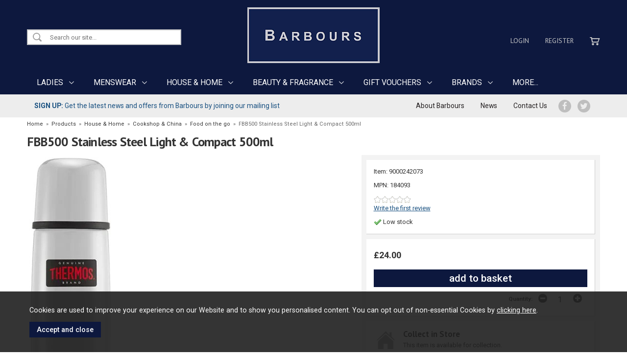

--- FILE ---
content_type: text/html; charset=UTF-8
request_url: https://www.barbours.co.uk/fbb500-stainless-steel-light-compact-500ml/p25802
body_size: 8406
content:
<!DOCTYPE html>
<html xmlns="http://www.w3.org/1999/xhtml" lang="en" xml:lang="en">
<head>
<title>FBB500 Stainless Steel Light &amp; Compact 500ml - Food on the go - Barbours</title>
<meta name="description" content="FBB500 Stainless Steel Light &amp;amp; Compact 500ml. 
" />
<meta name="keywords" content="" />
<meta http-equiv="Content-Type" content="text/html; charset=utf-8" />
<meta name="viewport" content="width=device-width, maximum-scale=1.0" />
<meta name="author" content="Barbours" />
<meta name="google-site-verification" content="MpJVYBTNK8jvG6Xv4jW4UmHDxkQTwqp3ChUn-u0odlc" />
<meta property="og:type" content="product" />
<meta property="og:title" content="FBB500 Stainless Steel Light &amp; Compact 500ml" />
<meta property="og:description" content="
" />
<meta property="og:url" content="https://www.barbours.co.uk/fbb500-stainless-steel-light-compact-500ml/p25802" />
<meta property="og:site_name" content="Barbours" />
<meta property="og:price:amount" content="24.00" />
<meta property="og:price:currency" content="GBP" />
<meta property="og:availability" content="in stock" />
<meta property="og:brand" content="" />
<meta property="og:image" content="https://www.barbours.co.uk/images/products/large/25802.jpg" />
<meta property="twitter:card" content="product" />
<meta property="twitter:title" content="FBB500 Stainless Steel Light &amp; Compact 500ml" />
<meta property="twitter:description" content="
" />
<meta property="twitter:image" content="https://www.barbours.co.uk/images/products/large/25802.jpg?iconography=iconography" />
<meta property="twitter:label1" content="PRICE" />
<meta property="twitter:data1" content="24.00" />
<meta property="twitter:label2" content="AVAILABILITY" />
<meta property="twitter:data2" content="in stock" />
<meta property="twitter:site" content="Barbours" />
<meta property="twitter:domain" content="barbours.co.uk" />
<link rel="canonical" href="https://www.barbours.co.uk/fbb500-stainless-steel-light-compact-500ml/p25802" />
<link href="/cache/zone1.css?v=1692973896" rel="stylesheet" type="text/css"/><link rel="alternate stylesheet" type="text/css" media="all" href="/css/list.css" title="list" /><link rel="stylesheet" href="/fonts/font-awesome-4.5.0/css/font-awesome.min.css">
<link rel="icon" type="image/ico" href="/favicon.ico?v=2" />
</head>
<body id="product" class="standardbody">
<a class="hide" href="#content" title="accessibility link" id="top">Skip to main content</a>
<div id="bodyinner" class="container-fluid clearfix">

<header class="container-fluid">

        <div id="header">
        	<div class="container">
                <div class="mobile-menu visible-xs">
                                            <a href="#" class="menu-icon menu-icon-default"><img src="/images/threedot.png" alt="Mobile Menu"/></a>
                                    </div>

                <div class="logo-container col-md-4 col-md-push-4 col-sm-12 col-xs-12">
                    <a class="logo" href="/"><img src="/images/logo.png" alt="Barbours" title="Barbours" /></a>
                </div>

                <div class="topleft col-md-4 col-md-pull-4 col-sm-8">
                    <div class="row hidden-xs">
                        <div class="col-lg-12 col-sm-12 col-xs-12 searchbox">
                            <div class="search" itemscope itemtype="http://schema.org/WebSite">
                                <meta itemprop="url" content="https://www.barbours.co.uk"/>
                                <form action="/search" method="post" itemprop="potentialAction" itemscope itemtype="http://schema.org/SearchAction">
                                    <meta itemprop="target" content="https://www.barbours.co.uk/search/{q}"/>
                                    <input class="keyword mid required" name="q" type="text" placeholder="Search our site..." itemprop="query-input"/> <input class="submit mid" type="image" src="/images/btn_go.png" name="submit" alt="Search" title="Search" />
                                </form>
                            </div>
                        </div>
                                            </div>
                </div>

                <div class="mobile-search visible-xs">
                    <a href="#" class="search-icon"><img src="/images/icon_mobilesearch.png" alt="Mobile Search"/></a>
                </div>

                <div class="mobile-basket visible-xs">
                    <a href="/shopping-basket"><img src="/images/icon_basket.png" alt="Mobile Shopping Basket"/></a>
                </div>


                                <div class="topright col-md-4 col-sm-4 col-xs-12 hidden-print">
                    <div class="row hidden-xs">
                        <div class="topnavigation col-md-12">
                            <div class="left">
                                                                     <a href="/login">Login</a>
                                    <a href="/register">Register</a>
                                                                <a href="/shopping-basket"><img src="/images/icon_cart.png" alt="Shopping Basket"></a>
                            </div>
                                                    </div>
                    </div>
                </div>
                
          </div>
      </div>

      <nav class="tabs normaltabs hidden-print" >
      		<div class="container">
                <span id="menu-title" class="hidden-xs">Menu</span>
                <a href="#" id="menu-icon" class="hidden-xs"></a>
                        <ul id="tabwrap" class="standardtabwrap">
        <li class="visible-xs "><a class="toplevelcat" href="/">HOME</a></li>

        <li><a href="/ladies/c47" class="toplevelcat dropmenu">LADIES</a><ul class="widemenu offcanvasmenusection"><li class="col-sm-3 col-md-2 hidden-xs menucategoryimage"><img title="Ladies" alt="Ladies" src="/images/categories/47.jpg" /></li><li class="col-sm-3 col-md-2"><em class="hidden-xs">View by category:</em> <br class="hidden-xs"/><a href="/ladies/ladies-clothing/c48" class="mainoption">Ladies Clothing</a><a href="/ladies/ladies-clothing/athletic-wear/c449" class="suboption">Athletic Wear</a><a href="/ladies/ladies-clothing/coats-jackets/c49" class="suboption">Coats &amp; Jackets</a><a href="/ladies/ladies-clothing/knitwear/c55" class="suboption">Knitwear</a><a href="/ladies/ladies-clothing/tops/c54" class="suboption">Tops</a><a href="/ladies/ladies-clothing/dresses/c73" class="suboption">Dresses</a><a href="/ladies/ladies-clothing/trousers/c57" class="suboption">Trousers</a><a href="/ladies/ladies-clothing/jeans/c56" class="suboption">Jeans</a><a href="/ladies/ladies-clothing/partywear/c343" class="suboption">Partywear</a><a href="/ladies/ladies-clothing/skirts/c77" class="suboption">Skirts</a><a href="/ladies/ladies-clothing/shorts/c134" class="suboption">Shorts</a><a class="suboption" href="/ladies-clothing/c48-all">More Ladies Clothing</a></li><li class="col-sm-3 col-md-2"><span class="hidden-xs">&nbsp;<br/></span><a href="/ladies/handbags-accessories/c58" class="mainoption">Handbags &amp; Accessories</a><a href="/ladies/handbags-accessories/handbags/c110" class="suboption">Handbags</a><a href="/ladies/handbags-accessories/purses/c76" class="suboption">Purses</a><a href="/ladies/handbags-accessories/bags/c92" class="suboption">Bags</a><a href="/ladies/handbags-accessories/scarves-hats-gloves/c59" class="suboption">Scarves, hats &amp; gloves</a><a href="/ladies/handbags-accessories/sunglasses/c328" class="suboption">Sunglasses</a><a href="/ladies/handbags-accessories/hair-accessories/c372" class="suboption">Hair Accessories</a><a href="/ladies/handbags-accessories/belts/c376" class="suboption">Belts</a><a href="/ladies/jewellery/c399" class="mainoption">Jewellery</a><a href="/ladies/jewellery/earrings/c409" class="suboption">Earrings</a><a href="/ladies/jewellery/necklaces/c410" class="suboption">Necklaces</a><a class="suboption" href="/jewellery/c399-all">More Jewellery</a></li><li class="col-sm-3 col-md-2"><span class="hidden-xs">&nbsp;<br/></span><a href="/ladies/ladies-footwear/c74" class="mainoption">Ladies Footwear</a><a href="/ladies/ladies-footwear/sandals/c113" class="suboption">Sandals</a><a href="/ladies/ladies-footwear/plimsolls-trainers/c278" class="suboption">Plimsolls &amp; Trainers</a><a href="/ladies/ladies-footwear/shoes/c83" class="suboption">Shoes</a><a href="/ladies/ladies-footwear/boots/c84" class="suboption">Boots</a><a href="/ladies/ladies-footwear/slippers/c75" class="suboption">Slippers</a><a href="/ladies/ladies-footwear/wellies/c78" class="suboption">Wellies</a><a href="/ladies/lingerie/c283" class="mainoption">Lingerie</a><a href="/ladies/lingerie/bras/c284" class="suboption">Bras</a><a href="/ladies/lingerie/briefs/c285" class="suboption">Briefs</a><a href="/ladies/lingerie/suspenders/c292" class="suboption">Suspenders</a><a class="suboption" href="/lingerie/c283-all">More Lingerie</a></li><li class="col-sm-3 col-md-2"><span class="hidden-xs">&nbsp;<br/></span><a href="/ladies/swimwear/c286" class="mainoption">Swimwear</a><a href="/ladies/swimwear/bikini-sets/c288" class="suboption">Bikini Sets</a><a href="/ladies/swimwear/swimsuits/c290" class="suboption">Swimsuits</a><a href="/ladies/swimwear/kaftans-sarongs/c289" class="suboption">Kaftans &amp; Sarongs</a><a href="/ladies/swimwear/coverups/c287" class="suboption">Coverups</a><a class="all mainoption" href="/ladies/c47-all">All Ladies</a></li><li class="col-sm-3 col-md-2"><em class="hidden-xs">View by brand:</em> <br class="hidden-xs"/><a href="/ladies/c47-barbour-b6">Barbour</a><a href="/ladies/c47-barbour-international-b125">Barbour International</a><a href="/ladies/c47-gant-b16">Gant</a><a href="/ladies/c47-ichi-b222">Ichi</a><a href="/ladies/c47-joules-b12">Joules</a><a href="/ladies/c47-powder-b209">Powder</a><a href="/ladies/c47-radley-b19">Radley</a><a href="/ladies/c47-rieker-b18">Rieker</a><a href="/ladies/c47-sweaty-betty-b425">Sweaty Betty</a><a href="/ladies/c47-yest-b357">Yest</a><a class="all" href="/brands">All Brands</a></li></ul></li><li><a href="/menswear/c50" class="toplevelcat dropmenu">MENSWEAR</a><ul class="widemenu offcanvasmenusection"><li class="col-sm-3 col-md-2 hidden-xs menucategoryimage"><img title="Menswear" alt="Menswear" src="/images/categories/50.jpg" /></li><li class="col-sm-3 col-md-2"><em class="hidden-xs">View by category:</em> <br class="hidden-xs"/><a href="/menswear/mens-clothing/c51" class="mainoption">Mens Clothing</a><a href="/menswear/mens-clothing/outerwear/c60" class="suboption">Outerwear</a><a href="/menswear/mens-clothing/knitwear/c52" class="suboption">Knitwear</a><a href="/menswear/mens-clothing/t-shirts/c91" class="suboption">T-Shirts</a><a href="/menswear/mens-clothing/shirts/c61" class="suboption">Shirts</a><a href="/menswear/mens-clothing/polo-shirts/c69" class="suboption">Polo Shirts</a><a href="/menswear/mens-clothing/sweatshirts-hoods/c114" class="suboption">Sweatshirts &amp; Hoods</a><a href="/menswear/mens-clothing/jeans/c53" class="suboption">Jeans</a><a class="suboption" href="/mens-clothing/c51-all">More Mens Clothing</a></li><li class="col-sm-3 col-md-2"><span class="hidden-xs">&nbsp;<br/></span><a href="/menswear/mens-shoes/c64" class="mainoption">Mens Shoes</a><a href="/menswear/mens-shoes/shoes/c86" class="suboption">Shoes</a><a href="/menswear/mens-shoes/boots/c65" class="suboption">Boots</a><a href="/menswear/mens-shoes/trainers/c324" class="suboption">Trainers</a><a href="/menswear/mens-shoes/slippers/c66" class="suboption">Slippers</a><a href="/menswear/accessories/c62" class="mainoption">Accessories</a><a href="/menswear/accessories/bags/c366" class="suboption">Bags</a><a href="/menswear/accessories/hats-gloves-scarves/c254" class="suboption">Hats, Gloves &amp; Scarves</a><a class="suboption" href="/accessories/c62-all">More Accessories</a></li><li class="col-sm-3 col-md-2"><span class="hidden-xs">&nbsp;<br/></span><a class="all mainoption" href="/menswear/c50-all">All Menswear</a></li><li class="col-sm-3 col-md-2"><em class="hidden-xs">View by brand:</em> <br class="hidden-xs"/><a href="/menswear/c50-barbour-b6">Barbour</a><a href="/menswear/c50-barbour-international-b125">Barbour International</a><a href="/menswear/c50-gant-b16">Gant</a><a href="/menswear/c50-jack-jones-b34">Jack &amp; Jones</a><a href="/menswear/c50-jack-wolfskin-b85">Jack Wolfskin</a><a href="/menswear/c50-lacoste-b381">Lacoste</a><a href="/menswear/c50-lyle-scott-b25">Lyle &amp; Scott</a><a href="/menswear/c50-rieker-b18">Rieker</a><a href="/menswear/c50-swole-panda-b368">Swole Panda</a><a href="/menswear/c50-tommy-hilfiger-b52">Tommy Hilfiger</a><a class="all" href="/brands">All Brands</a></li></ul></li><li class="current"><a href="/house-home/c80" class="toplevelcat dropmenu">HOUSE & HOME</a><ul class="widemenu offcanvasmenusection"><li class="col-sm-3 col-md-2 hidden-xs menucategoryimage"><img title="House & Home" alt="House & Home" src="/images/categories/80.jpg" /></li><li class="col-sm-3 col-md-2"><em class="hidden-xs">View by category:</em> <br class="hidden-xs"/><a href="/house-home/home-accessories/c81" class="mainoption">Home Accessories</a><a href="/house-home/home-accessories/candles/c82" class="suboption">Candles</a><a href="/house-home/home-accessories/diffusers-room-fragrance/c170" class="suboption">Diffusers &amp; Room Fragrance</a><a href="/house-home/home-accessories/photo-frames/c171" class="suboption">Photo Frames</a><a href="/house-home/home-accessories/wall-art/c210" class="suboption">Wall Art</a><a href="/house-home/home-accessories/clocks/c176" class="suboption">Clocks</a><a href="/house-home/home-accessories/ornamental-decorative-accessories/c241" class="suboption">Ornamental &amp; Decorative Accessories</a><a href="/house-home/home-accessories/mirrors/c330" class="suboption">Mirrors</a><a href="/house-home/home-accessories/vases/c183" class="suboption">Vases</a><a href="/house-home/home-accessories/children/c377" class="suboption">Children</a><a href="/house-home/home-accessories/cleaning-sundries/c167" class="suboption">Cleaning Sundries</a></li><li class="col-sm-3 col-md-2"><span class="hidden-xs">&nbsp;<br/></span><a href="/house-home/lighting/c108" class="mainoption">Lighting</a><a href="/house-home/lighting/home-decor/c109" class="suboption">Home Decor</a><a href="/house-home/lighting/lamps/c121" class="suboption">Lamps</a><a href="/house-home/lighting/shades/c329" class="suboption">Shades</a><a href="/house-home/cookshop-china/c87" class="mainoption">Cookshop &amp; China</a><a href="/house-home/cookshop-china/utensils-gadgets/c88" class="suboption">Utensils &amp; Gadgets</a><a href="/house-home/cookshop-china/pots-pans/c89" class="suboption">Pots &amp; Pans</a><a href="/house-home/cookshop-china/dinnerware/c90" class="suboption">Dinnerware</a><a href="/house-home/cookshop-china/cutlery/c99" class="suboption">Cutlery</a><a href="/house-home/cookshop-china/kitchen-storage/c100" class="suboption">Kitchen Storage</a><a href="/house-home/cookshop-china/ovenware/c119" class="suboption">Ovenware</a><a href="/house-home/cookshop-china/glassware/c120" class="suboption">Glassware</a><a class="suboption" href="/cookshop-china/c87-all">More Cookshop & China</a></li><li class="col-sm-3 col-md-2"><span class="hidden-xs">&nbsp;<br/></span><a href="/house-home/soft-furnishings/c124" class="mainoption">Soft Furnishings</a><a href="/house-home/soft-furnishings/cushions/c125" class="suboption">Cushions</a><a href="/house-home/soft-furnishings/throws/c126" class="suboption">Throws</a><a href="/house-home/linens/c93" class="mainoption">Linens</a><a href="/house-home/linens/bedlinen/c102" class="suboption">Bedlinen</a><a href="/house-home/linens/towels/c94" class="suboption">Towels</a><a href="/house-home/linens/duvets-pillows/c101" class="suboption">Duvets &amp; Pillows</a><a href="/house-home/linens/table-linens/c260" class="suboption">Table Linens</a><a href="/house-home/linens/bathroom-mats/c300" class="suboption">Bathroom Mats</a></li><li class="col-sm-3 col-md-2"><span class="hidden-xs">&nbsp;<br/></span><a href="/house-home/bathroom-sundries/c122" class="mainoption">Bathroom Sundries</a><a href="/house-home/bathroom-sundries/soap-dispensers/c220" class="suboption">Soap Dispensers</a><a href="/house-home/bathroom-sundries/soap-dishes/c223" class="suboption">Soap Dishes</a><a href="/house-home/bathroom-sundries/tumblers/c325" class="suboption">Tumblers</a><a href="/house-home/carpets-flooring/c404" class="mainoption">Carpets &amp; Flooring</a><a href="/house-home/carpets-flooring/carpets/c405" class="suboption">Carpets</a><a href="/house-home/carpets-flooring/rugs/c416" class="suboption">Rugs</a><a class="all mainoption" href="/house-home/c80-all">All House & Home</a></li><li class="col-sm-3 col-md-2"><em class="hidden-xs">View by brand:</em> <br class="hidden-xs"/><a href="/house-home/c80-ashleigh-burwood-b231">Ashleigh &amp; Burwood</a><a href="/house-home/c80-bedeck-b43">Bedeck</a><a href="/house-home/c80-belledorm-b23">Belledorm</a><a href="/house-home/c80-dartington-b60">Dartington</a><a href="/house-home/c80-denby-b95">Denby</a><a href="/house-home/c80-laura-ashley-b369">Laura Ashley</a><a href="/house-home/c80-stellar-b134">Stellar</a><a href="/house-home/c80-taylors-eye-witness-b10">Taylors Eye Witness</a><a href="/house-home/c80-vossen-b14">Vossen</a><a href="/house-home/c80-wrendale-designs-b100">Wrendale Designs</a><a class="all" href="/brands">All Brands</a></li></ul></li><li><a href="/beauty-fragrance/c95" class="toplevelcat dropmenu">BEAUTY & FRAGRANCE</a><ul class="widemenu offcanvasmenusection"><li class="col-sm-3 col-md-2 hidden-xs menucategoryimage"><img title="Beauty & Fragrance" alt="Beauty & Fragrance" src="/images/categories/95.jpg" /></li><li class="col-sm-3 col-md-2"><em class="hidden-xs">View by category:</em> <br class="hidden-xs"/><a href="/beauty-fragrance/ladies-fragrance/c96" class="mainoption">Ladies Fragrance</a><a href="/beauty-fragrance/mens-fragrance/c97" class="mainoption">Mens Fragrance</a><a href="/beauty-fragrance/gift-sets/c98" class="mainoption">Gift Sets</a><a href="/beauty-fragrance/make-up/c322" class="mainoption">Make-Up</a></li><li class="col-sm-3 col-md-2"><span class="hidden-xs">&nbsp;<br/></span><a href="/beauty-fragrance/bath-body/c112" class="mainoption">Bath &amp; Body</a><a href="/beauty-fragrance/skincare/c133" class="mainoption">Skincare</a><a href="/beauty-fragrance/hair-care/c326" class="mainoption">Hair Care</a><a href="/beauty-fragrance/accessories/c163" class="mainoption">Accessories</a></li><li class="col-sm-3 col-md-2"><span class="hidden-xs">&nbsp;<br/></span><a class="all mainoption" href="/beauty-fragrance/c95-all">All Beauty & Fragrance</a></li><li class="col-sm-3 col-md-2"><em class="hidden-xs">View by brand:</em> <br class="hidden-xs"/><a href="/beauty-fragrance/c95-arran-sense-of-scotland-b145">Arran Sense Of Scotland</a><a href="/beauty-fragrance/c95-color-wow-b422">Color Wow</a><a href="/beauty-fragrance/c95-dr-hauschka-b54">Dr Hauschka</a><a href="/beauty-fragrance/c95-ghd-b223">Ghd</a><a href="/beauty-fragrance/c95-inis-b278">Inis</a><a href="/beauty-fragrance/c95-jimmy-choo-b428">Jimmy Choo</a><a href="/beauty-fragrance/c95-loccitane-en-provence-b31">L'Occitane en Provence</a><a href="/beauty-fragrance/c95-mavala-b388">Mavala</a><a href="/beauty-fragrance/c95-nioxin-b380">Nioxin</a><a href="/beauty-fragrance/c95-yves-saint-laurent-b371">Yves Saint Laurent</a><a class="all" href="/brands">All Brands</a></li></ul></li><li><a href="/gift-vouchers/c417" class="toplevelcat dropmenu">GIFT VOUCHERS</a><ul class="offcanvasmenusection"><li class="col-sm-3 col-md-2 hidden-xs menucategoryimage"><img title="Gift Vouchers" alt="Gift Vouchers" src="/images/categories/417.jpg" /></li><li class="col-sm-3 col-md-2"><em class="hidden-xs">View by category:</em> <br class="hidden-xs"/><a href="/gift-vouchers/e-gift-certificates/c418" class="mainoption">E-Gift Certificates</a><a href="/gift-vouchers/in-store-gift-vouchers/c419" class="mainoption">In-store Gift Vouchers</a><a class="all mainoption" href="/gift-vouchers/c417-all">All Gift Vouchers</a></li></ul></li><li class="hidden-sm"><a href="/brands" class="toplevelcat dropmenu ">BRANDS</a><ul class="widemenu offcanvasmenusection"><li class="col-sm-3 col-md-3"><a href="/byoung/b395" class="brandbox"><img src="/images/brands/brand395.jpg" alt="B.Young" class="absmiddle" /></a><a href="/barbour/b6" class="brandbox"><img src="/images/brands/brand6.jpg" alt="Barbour" class="absmiddle" /></a><a href="/barbour-international/b125" class="brandbox"><img src="/images/brands/brand125.jpg" alt="Barbour International" class="absmiddle" /></a><a href="/carolina-herrera/b382" class="brandbox"><img src="/images/brands/brand382.jpg" alt="Carolina Herrera" class="absmiddle" /></a><a href="/castore/b419" class="brandbox"><img src="/images/brands/brand419.jpg" alt="Castore" class="absmiddle" /></a><a href="/color-wow/b422" class="brandbox"><img src="/images/brands/brand422.jpg" alt="Color Wow" class="absmiddle" /></a><a href="/costamani/b378" class="brandbox"><img src="/images/brands/brand378.jpg" alt="Costamani" class="absmiddle" /></a></li><li class="col-sm-3 col-md-3"><a href="/culture/b396" class="brandbox"><img src="/images/brands/brand396.jpg" alt="Culture" class="absmiddle" /></a><a href="/dune/b342" class="brandbox"><img src="/images/brands/brand342.jpg" alt="Dune" class="absmiddle" /></a><a href="/eterna/b276" class="brandbox"><img src="/images/brands/brand276.jpg" alt="Eterna" class="absmiddle" /></a><a href="/fransa/b331" class="brandbox"><img src="/images/brands/brand331.jpg" alt="Fransa" class="absmiddle" /></a><a href="/gant/b16" class="brandbox"><img src="/images/brands/brand16.jpg" alt="Gant" class="absmiddle" /></a><a href="/ghd/b223" class="brandbox"><img src="/images/brands/brand223.jpg" alt="Ghd" class="absmiddle" /></a><a href="/gola/b300" class="brandbox"><img src="/images/brands/brand300.jpg" alt="Gola" class="absmiddle" /></a></li><li class="col-sm-3 col-md-3"><a href="/heavenly-feet/b334" class="brandbox"><img src="/images/brands/brand334.jpg" alt="Heavenly Feet" class="absmiddle" /></a><a href="/hj-socks/b301" class="brandbox"><img src="/images/brands/brand301.jpg" alt="HJ Socks" class="absmiddle" /></a><a href="/inis/b278" class="brandbox"><img src="/images/brands/brand278.jpg" alt="Inis" class="absmiddle" /></a><a href="/joules/b12" class="brandbox"><img src="/images/brands/brand12.jpg" alt="Joules" class="absmiddle" /></a><a href="/kevan-jon/b392" class="brandbox"><img src="/images/brands/brand392.jpg" alt="Kevan Jon" class="absmiddle" /></a><a href="/lacoste/b381" class="brandbox"><img src="/images/brands/brand381.jpg" alt="Lacoste" class="absmiddle" /></a><a href="/laura-ashley/b369" class="brandbox"><img src="/images/brands/brand369.jpg" alt="Laura Ashley" class="absmiddle" /></a></li><li class="col-sm-3 col-md-3"><a href="/legero/b415" class="brandbox"><img src="/images/brands/brand415.jpg" alt="Legero" class="absmiddle" /></a><a href="/marble/b189" class="brandbox"><img src="/images/brands/brand189.jpg" alt="Marble" class="absmiddle" /></a><a href="/masai/b13" class="brandbox"><img src="/images/brands/brand13.jpg" alt="Masai" class="absmiddle" /></a><a href="/mos-mosh/b390" class="brandbox"><img src="/images/brands/brand390.jpg" alt="Mos Mosh" class="absmiddle" /></a><a href="/numph/b367" class="brandbox"><img src="/images/brands/brand367.jpg" alt="Numph" class="absmiddle" /></a><a href="/paul-green/b17" class="brandbox"><img src="/images/brands/brand17.jpg" alt="Paul Green" class="absmiddle" /></a><a href="/pilgrim/b385" class="brandbox"><img src="/images/brands/brand385.jpg" alt="Pilgrim" class="absmiddle" /></a></li><li class="col-sm-3 col-md-3"><a href="/rieker/b18" class="brandbox"><img src="/images/brands/brand18.jpg" alt="Rieker" class="absmiddle" /></a><a href="/sloggi/b117" class="brandbox"><img src="/images/brands/brand117.jpg" alt="Sloggi" class="absmiddle" /></a><a href="/stressless/b309" class="brandbox"><img src="/images/brands/brand309.jpg" alt="Stressless" class="absmiddle" /></a><a href="/sugarhill/b355" class="brandbox"><img src="/images/brands/brand355.jpg" alt="Sugarhill" class="absmiddle" /></a><a href="/sweaty-betty/b425" class="brandbox"><img src="/images/brands/brand425.jpg" alt="Sweaty Betty" class="absmiddle" /></a><a href="/swole-panda/b368" class="brandbox"><img src="/images/brands/brand368.jpg" alt="Swole Panda" class="absmiddle" /></a><a href="/ted-baker/b423" class="brandbox"><img src="/images/brands/brand423.jpg" alt="Ted Baker" class="absmiddle" /></a></li><li class="col-sm-3 col-md-3"><a href="/triumph/b118" class="brandbox"><img src="/images/brands/brand118.jpg" alt="Triumph" class="absmiddle" /></a><a href="/universal-performance/b427" class="brandbox"><img src="/images/brands/brand427.jpg" alt="Universal Performance" class="absmiddle" /></a><a href="/wolford/b402" class="brandbox"><img src="/images/brands/brand402.jpg" alt="Wolford" class="absmiddle" /></a><a href="/wrangler/b420" class="brandbox"><img src="/images/brands/brand420.jpg" alt="Wrangler" class="absmiddle" /></a><a href="/xti/b358" class="brandbox"><img src="/images/brands/brand358.jpg" alt="Xti" class="absmiddle" /></a><a href="/yest/b357" class="brandbox"><img src="/images/brands/brand357.jpg" alt="Yest" class="absmiddle" /></a><a href="/yves-saint-laurent/b371" class="brandbox"><img src="/images/brands/brand371.jpg" alt="Yves Saint Laurent" class="absmiddle" /></a></li><li class="col-sm-3 col-md-3"></li></ul></li><li><a href="/categories" class="toplevelcat">MORE...</a><ul class="offcanvasmenusection"><li><a href="/gifts/c168">Gifts</a><a href="/christmas/c265">Christmas</a><a href="/luggage/c263">Luggage</a><a href="/offer-products">Special Offers</a><a href="/new-products">New Products</a><a href="/best-sellers">Best Sellers</a></li></ul></li>
                    </ul>
            </div>
      </nav>

      <div class="mobile-search-container searchbox hidden-lg hidden-md hidden-sm">
          <div class="search" itemscope itemtype="http://schema.org/WebSite">
            <meta itemprop="url" content="https://www.barbours.co.uk"/>
                <form action="/search" method="post" itemprop="potentialAction" itemscope itemtype="http://schema.org/SearchAction">
                    <meta itemprop="target" content="https://www.barbours.co.uk/search/{q}"/>
                    <input class="keyword mid required" name="q" type="text" placeholder="Type your search here" itemprop="query-input"/> <input type="image" src="/images/btn_go.gif" name="submit" class="mid submit" alt="Search" title="Search" />
                </form>
          </div>
      </div>

      <div class="sub-nav fullwidth left hidden-xs">
          <div class="container">
              <div class="row">
                  <p class="left"><a href="/mailing-list"><strong>SIGN UP:</strong> Get the latest news and offers from Barbours by joining our mailing list</a></p>
                  <ul class="right">
                      <li><a href="/about-us">About Barbours</a></li>
                      <li><a href="/news">News</a></li>
                      <li><a href="/contact-us">Contact Us</a></li>
                                            <li><a href="https://www.facebook.com/Barbours-of-Dumfries-315718161081/" class="social"><i class="fa fa-facebook" aria-hidden="true"></i></a></li>
                      <li><a href="https://twitter.com/barboursdmfries" class="social"><i class="fa fa-twitter" aria-hidden="true"></i></a></li>
                  </ul>
              </div>
          </div>
      </div>

</header>

<section class="container"><div class="pagewrap"><div id="breadcrumb" itemscope itemtype="http://schema.org/BreadcrumbList">
    <span itemprop="itemListElement" itemscope itemtype="http://schema.org/ListItem"><a itemprop="item" href="/"><span itemprop="name">Home</span><meta itemprop="position" content="1"/></a> &nbsp;&raquo;&nbsp; </span><span itemprop="itemListElement" itemscope itemtype="http://schema.org/ListItem"><a itemprop="item" href="/categories"><span itemprop="name">Products</span><meta itemprop="position" content="2"/></a> &nbsp;&raquo;&nbsp; </span><span itemprop="itemListElement" itemscope itemtype="http://schema.org/ListItem"><a itemprop="item" href="/house-home/c80"><span itemprop="name">House & Home</span><meta itemprop="position" content="3"/></a> &nbsp;&raquo;&nbsp; </span><span itemprop="itemListElement" itemscope itemtype="http://schema.org/ListItem"><a itemprop="item" href="/house-home/cookshop-china/c87"><span itemprop="name">Cookshop & China</span><meta itemprop="position" content="4"/></a> &nbsp;&raquo;&nbsp; </span><span itemprop="itemListElement" itemscope itemtype="http://schema.org/ListItem"><a itemprop="item" href="/house-home/cookshop-china/food-on-the-go/c318"><span itemprop="name">Food on the go</span><meta itemprop="position" content="5"/></a> &nbsp;&raquo;&nbsp; </span><span itemprop="itemListElement" itemscope itemtype="http://schema.org/ListItem"><span itemprop="name">FBB500 Stainless Steel Light &amp; Compact 500ml</span><meta itemprop="position" content="6"/></span></div>
    <div id="main-body">
        <div id="content">

            
            <div class="page fullwidth">

                <div class="article-text">

                    <div itemscope itemtype="http://schema.org/Product" class="clear">

                        <h1 itemprop="name">FBB500 Stainless Steel Light &amp; Compact 500ml</h1>
                        <div class="pagecontainer col-sm-7">
                            <div class="copy" >

                                <div id="prodpics">
                                    <div id="mainImageHolder" style="height: 616px;"><div class="mobilescrollfix"></div><img id="zoom_01" class="nozoom" src="/images/products/standard/25802.jpg" alt="FBB500 Stainless Steel Light &amp; Compact 500ml" /></div><div id="thumbs"><a data-image="/images/products/standard/25802.jpg" data-zoom-image="/images/products/large/25802.jpg"></a></div></div>
                                    
                                    
<div class="prodtabs">
	<a id="prodtabs"></a>

    <!-- tabs -->
    <ul class="tabNav hidden-xs">
		        						                                        <li><a href="#tabid8">Delivery</a></li>		        		    </ul>

    
                        <div id="tabid8" class="prodtab"><div class="undertabs2"><h3>Delivery</h3><a href="/customer-service/17-delivery">Click Here to see delivery information</a></div></div>    
         
    
	    
            
</div> 
                                    
                                </div>

                            </div>

                            <div id="productright" class="col-sm-5">

                                
                                <meta itemprop="url" content="https://www.barbours.co.uk/fbb500-stainless-steel-light-compact-500ml/p25802" />
                                <meta itemprop="image" content="https://www.barbours.co.uk/images/products/large/25802.jpg" />
                                <div itemprop="offers" itemscope itemtype="http://schema.org/Offer"><div itemprop="itemOffered" itemscope itemtype="http://schema.org/IndividualProduct"><meta itemprop="sku" content="9000242073" /><meta itemprop="availability" content="in stock" /><meta itemprop="itemCondition" itemscope itemtype="http://schema.org/OfferItemCondition" content="http://schema.org/NewCondition" /></div><meta itemprop="price" content="24.00"/><meta itemprop="pricecurrency" content="GBP"/></div>

                                <div id="productrightbox">
                                    <div id="productintro">

                                        
                                        <p>Item: 9000242073</p><p itemprop="mpn">MPN: 184093</p>
                                        <p><img src="/images/star_rating0_sm.gif" alt="0" title="0"  /><br/><a href="/product/review/25802" rel="nofollow" class="fancyframe iframe">Write the first review</a></p>
                                        
                                        
                                        <p><img src="/images/tick.gif" alt="low stock"  class="absmiddle"/> Low stock</p>
                                        
                                        
                                        
                                        
                                    </div>

                                    <form id="variantswrap"><input type="hidden" name="variant1" value="" /><input type="hidden" name="variant2" value="" /><input type="hidden" name="variant3" value="" /></form>
                                    
                                    
                                                                                <form class="addtobasket " action="https://https://www.barbours.co.uk/shopping-basket" method="post" onsubmit="return false;">

                                                                                            
                                                <div id="varianttext"><span>&pound;24.00</span></div>
                                                                                                <input type="hidden" name="prodid" id="prodid" value="25802" />
                                                <input type="hidden" name="variant" id="variant" value="9000242073" />
                                                                                                                                                <p class="clear"></p>
                                                <input type="submit" value="add to basket" class="inputbutton biginputbutton actionbutton" />
                                                <div class="qtywrapouter">
                                                    <label for="quantity">Quantity:</label>
                                                    <div class="qtywrap">
                                                        <input type="text" name="quantity" id="quantity" class="textfield qty" value="1" onkeyup="getVariant();"/>
                                                        <img src="/images/qtyup.png" class="qtyup" alt="up" rel="quantity" />
                                                        <img src="/images/qtydown.png" class="qtydown" alt="down" rel="quantity" />
                                                    </div>
                                                </div>
                                                <a href="/shopping-basket" class="itemcount"></a>
                                            

                                            
                                        </form>
                                    
                                    <div id="highlights"><div class="collect"><h5>Collect in Store</h5><p>This item is available for collection.</p></div><div class="van"><h5>Home Delivery</h5><p>UK mainland delivery from &pound;4.95</p><p><a href="/product/delivery/25802" rel="nofollow" class="inputbutton smallbutton fancyframesmall iframe">check delivery cost</a></p></div></div>
                                </div>

                                
                                
                                <div id="youcanalso">
                                    <p><strong>You can also...</strong></p>
                                    <a href="/product/enquire/25802" rel="nofollow" class="inputbutton fancyframe iframe">ask a question</a>
                                    <a href="javascript:window.print()" class="inputbutton">print this page</a>
                                                                            <a href="/login" rel="nofollow" class="inputbutton">add to wish list</a>
                                                                                                                                                <a href="/product/review/25802" rel="nofollow" class="inputbutton fancyframe iframe">write a review</a>
                                    <a class="addthis_button inputbutton" href="https://www.addthis.com/bookmark.php?v=300">bookmark and share</a>
                                </div>

                            </div>

                        </div>

                        
                        

                    </div>
                </div>
            </div>
        </div>
        <script type="text/javascript">
            try {
                var addthis_config = {
                    ui_delay: 500
                };
            }
            catch(err) {
                console.log("addthis");
            }
        </script>
        <script type="text/javascript" src="https://s7.addthis.com/js/300/addthis_widget.js#pubid=xa-4e4937e87d8931bf"></script>

		<div id="recentlyviewed">
		<h5>Recently viewed...</h5>
						<div class="productfeat col-sm-2 col-xs-4">
					<div class="featimage">
						<a href="/fbb500-stainless-steel-light-compact-500ml/p25802" class="thumbimagewrap" style="max-width: 95px; min-height: 95px;"><img src="/images/products/thumbs/25802.jpg" alt="FBB500 Stainless Steel Light &amp; Compact 500ml" title="FBB500 Stainless Steel Light &amp; Compact 500ml" style="max-width: 100%; max-height: 95px;"  /></a>					</div>
				</div>
				</div></div></section>
<footer class="container-fluid hidden-print">
	<div id="footer">
    	<div class="container">
            <div class="footerbox">

                <div class="foldout"><a class="foldouttoggle mobilefoldouttoggle hidden-sm hidden-md hidden-lg">More Information</a>
            	<div class="row foldoutbox footerfoldoutbox">
						                            <div class="col-md-3 col-sm-4">
                                <h5>Barbours</h5>
                                <ul>
                                    <li><a href="/about-us">About Us</a></li>
                                    <li><a href="/news">News</a></li>
                                    <li><a href="/mailing-list">Mailing List</a></li>
                                    <li><a href="/contact-us">Contact Us</a></li>
                                    <li><a href="/wedding-list">Gift Lists</a></li>
                                </ul>
                            </div>
                            <div class="col-md-3 col-sm-4">
                                <h5>Customer Service</h5>
                                <ul>
                                    <li><a href="/customer-service/17-delivery">Delivery</a></li><li><a href="/customer-service/47-returns">Returns</a></li><li><a href="/terms-conditions">Terms &amp; Conditions</a></li><li><a href="/customer-service/9-privacy-policy">Privacy Policy</a></li>                                                                                                                                                     <li><a href="/login">Login</a></li>
                                                                        <li><a href="/sitemap">Sitemap</a></li>
                                </ul>
                            </div>
                            <div class="col-md-3 col-sm-4">
                                <h5>Brands</h5>
                                <ul>
                                    <li><a href="/barbour/b6">Barbour</a></li><li><a href="/barbour-international/b125">Barbour International</a></li><li><a href="/gant/b16">Gant</a></li><li><a href="/joules/b12">Joules</a></li><li><a href="/rieker/b18">Rieker</a></li><li><a href="/brands">More brands...</a></li>                                </ul>
                            </div>
                            <div class="visible-sm clear">&nbsp;</div>
					                            <div id="securepayments" class="col-md-3 col-sm-12">
                            <h5>Secure Online Payments</h5>
                            <p>You can be assured that purchasing from us is safe. All of our card transactions are processed securely by worldpay.</p>
                            <p>
                                                                                    <img src="/images/worldpay_small.png" alt="WorldPay"  />                                                                                                                </p>
                            <p>
                                <img src="/images/VISA.gif" border=0 width="37" alt="Visa Credit and Debit payments supported by Worldpay">
                                <img src="/images/visa_electron.gif" border=0 width="37" alt="Visa Electron payments supported by Worldpay">
                                <img src="/images/mastercard.gif" border=0 width="37" alt="Mastercard payments supported by Worldpay">
                                <img src="/images/maestro.gif" border=0 width="37" alt="Maestro payments supported by Worldpay">
                                <img src="/images/amex-logo2.gif" border=0 width="26" alt="American Express payments supported by Worldpay">
                                <img src="/images/JCB.gif" border=0 width="37" alt="JCB payments supported by Worldpay">
                            </p>
                        </div>

                        <ul class="footer-social text-center fullwidth visible-xs">
                            <li><a href="https://uk.pinterest.com/" class="social"><i class="fa fa-pinterest-p" aria-hidden="true"></i></a></li>
                            <li><a href="https://www.facebook.com" class="social"><i class="fa fa-facebook" aria-hidden="true"></i></a></li>
                            <li><a href="https://twitter.com" class="social"><i class="fa fa-twitter" aria-hidden="true"></i></a></li>
                        </ul>

                     </div>
                 </div>

             </div>
         </div>
     </div>

            <div class="footerbottom fullwidth left">
            <div class="container">
                <div class="col-md-6 col-sm-6 col-xs-12">
                    <p class="left">Copyright &copy; 2026 Barbours Ltd. All rights reserved.</p>
                </div>
                <div class="col-md-6 col-sm-6 col-xs-12">
                    <p class="right"><a href="http://www.iconography.co.uk" target="_blank">Website design by Iconography</a>.</p>
                </div>
            </div>
        </div>
    </footer>

</div>

<script src="/js/jquery.js" integrity="sha384-lifoBlbdwizTl3Yoe612uhI3AcOam/QtWkozF7SuiACaf5UJl5reOYu4MigVxrCH"></script><script src="https://apis.google.com/js/platform.js"></script><script src="https://ajax.googleapis.com/ajax/libs/webfont/1.5.18/webfont.js"></script>
<!--[if lt IE 9]>
<script src="/js/html5shiv.js"></script>
<script src="/js/respond.min.js"></script>
<![endif]-->
 <script> fbq('track', 'ViewContent', { content_ids: ['86710'], content_type: 'product', value: 24.00, currency: 'GBP' }); </script> <script type='text/javascript'> ga('send', 'pageview'); </script> <script type="text/javascript" src="/cache/zone1.js?v=1747223226"></script></body>
</html>